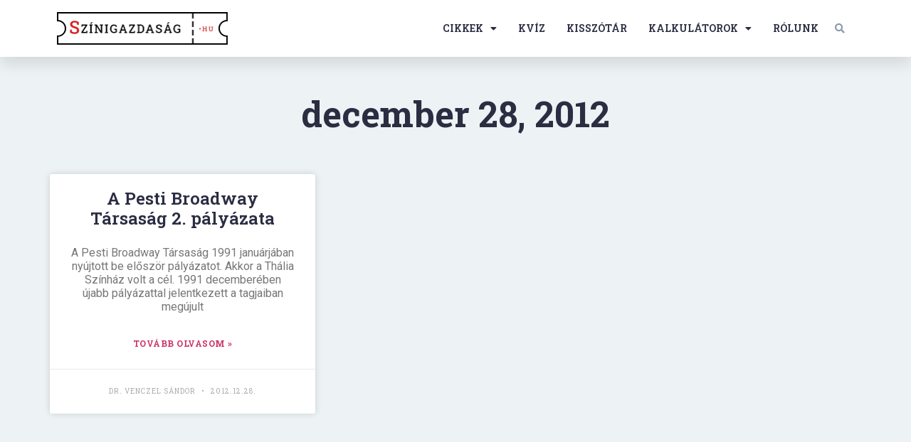

--- FILE ---
content_type: text/css
request_url: https://szinigazdasag.hu/wp-content/uploads/elementor/css/post-13.css?ver=1759141907
body_size: 3257
content:
.elementor-kit-13{--e-global-color-primary:#D90429;--e-global-color-secondary:#8D99AE;--e-global-color-text:#2B2D42;--e-global-color-accent:#EF233C;--e-global-color-fcd4ff9:#EDF2F4;--e-global-color-9f2fdfc:#FFFFFF;--e-global-typography-primary-font-family:"Roboto";--e-global-typography-primary-font-weight:600;--e-global-typography-secondary-font-family:"Roboto Slab";--e-global-typography-secondary-font-weight:400;--e-global-typography-text-font-family:"Roboto";--e-global-typography-text-font-size:16px;--e-global-typography-text-font-weight:400;--e-global-typography-text-line-height:1.2em;--e-global-typography-accent-font-family:"Roboto";--e-global-typography-accent-font-weight:500;--e-global-typography-5f7c81e-font-family:"Roboto Slab";--e-global-typography-5f7c81e-font-size:24px;--e-global-typography-5f7c81e-line-height:1.2em;--e-global-typography-136161d-font-family:"Roboto Slab";--e-global-typography-136161d-font-size:10px;--e-global-typography-136161d-font-weight:400;--e-global-typography-136161d-text-transform:uppercase;--e-global-typography-136161d-letter-spacing:1px;--e-global-typography-f783a6b-font-family:"Roboto Slab";--e-global-typography-f783a6b-font-size:50px;--e-global-typography-f783a6b-font-weight:700;--e-global-typography-f783a6b-line-height:1.2em;--e-global-typography-f55e3a7-font-family:"Roboto Slab";--e-global-typography-f55e3a7-font-size:24px;--e-global-typography-f55e3a7-font-weight:700;--e-global-typography-f55e3a7-line-height:1.3em;font-family:"Roboto", Sans-serif;font-size:18px;font-weight:400;line-height:1.8em;letter-spacing:0px;word-spacing:0px;background-color:var( --e-global-color-fcd4ff9 );}.elementor-kit-13 h2{font-family:"Roboto Slab", Sans-serif;font-size:42px;font-weight:400;}.elementor-kit-13 button,.elementor-kit-13 input[type="button"],.elementor-kit-13 input[type="submit"],.elementor-kit-13 .elementor-button{font-family:"Roboto Slab", Sans-serif;font-size:16px;font-weight:700;text-transform:uppercase;letter-spacing:0.5px;color:var( --e-global-color-9f2fdfc );background-color:var( --e-global-color-primary );}.elementor-kit-13 button:hover,.elementor-kit-13 button:focus,.elementor-kit-13 input[type="button"]:hover,.elementor-kit-13 input[type="button"]:focus,.elementor-kit-13 input[type="submit"]:hover,.elementor-kit-13 input[type="submit"]:focus,.elementor-kit-13 .elementor-button:hover,.elementor-kit-13 .elementor-button:focus{color:var( --e-global-color-accent );background-color:var( --e-global-color-9f2fdfc );}.elementor-section.elementor-section-boxed > .elementor-container{max-width:1140px;}.e-con{--container-max-width:1140px;}.elementor-widget:not(:last-child){margin-block-end:20px;}.elementor-element{--widgets-spacing:20px 20px;}{}h1.entry-title{display:var(--page-title-display);}.elementor-kit-13 e-page-transition{background-color:#FFBC7D;}.site-header .site-branding{flex-direction:column;align-items:stretch;}.site-header{padding-inline-end:0px;padding-inline-start:0px;}.site-footer .site-branding{flex-direction:column;align-items:stretch;}@media(max-width:1024px){.elementor-section.elementor-section-boxed > .elementor-container{max-width:1024px;}.e-con{--container-max-width:1024px;}}@media(max-width:767px){.elementor-kit-13{font-size:16px;}.elementor-kit-13 h2{font-size:26px;}.elementor-section.elementor-section-boxed > .elementor-container{max-width:767px;}.e-con{--container-max-width:767px;}}

--- FILE ---
content_type: text/css
request_url: https://szinigazdasag.hu/wp-content/uploads/elementor/css/post-15.css?ver=1759141907
body_size: 7001
content:
.elementor-15 .elementor-element.elementor-element-4cee1b86 > .elementor-container{min-height:80px;}.elementor-15 .elementor-element.elementor-element-4cee1b86 > .elementor-container > .elementor-column > .elementor-widget-wrap{align-content:center;align-items:center;}.elementor-15 .elementor-element.elementor-element-4cee1b86:not(.elementor-motion-effects-element-type-background), .elementor-15 .elementor-element.elementor-element-4cee1b86 > .elementor-motion-effects-container > .elementor-motion-effects-layer{background-color:var( --e-global-color-9f2fdfc );}.elementor-15 .elementor-element.elementor-element-4cee1b86{border-style:solid;border-width:0px 0px 0px 0px;border-color:var( --e-global-color-secondary );box-shadow:0px 10px 20px 0px rgba(0, 0, 0, 0.11);transition:background 0.3s, border 0.3s, border-radius 0.3s, box-shadow 0.3s;padding:0% 3% 0% 3%;}.elementor-15 .elementor-element.elementor-element-4cee1b86, .elementor-15 .elementor-element.elementor-element-4cee1b86 > .elementor-background-overlay{border-radius:0px 0px 0px 0px;}.elementor-15 .elementor-element.elementor-element-4cee1b86 > .elementor-background-overlay{transition:background 0.3s, border-radius 0.3s, opacity 0.3s;}.elementor-bc-flex-widget .elementor-15 .elementor-element.elementor-element-2749b6f.elementor-column .elementor-widget-wrap{align-items:center;}.elementor-15 .elementor-element.elementor-element-2749b6f.elementor-column.elementor-element[data-element_type="column"] > .elementor-widget-wrap.elementor-element-populated{align-content:center;align-items:center;}.elementor-15 .elementor-element.elementor-element-7d61421{text-align:left;}.elementor-15 .elementor-element.elementor-element-7d61421 img{width:240px;}.elementor-15 .elementor-element.elementor-element-2172c2ca.elementor-column > .elementor-widget-wrap{justify-content:flex-end;}.elementor-15 .elementor-element.elementor-element-2172c2ca:not(.elementor-motion-effects-element-type-background) > .elementor-widget-wrap, .elementor-15 .elementor-element.elementor-element-2172c2ca > .elementor-widget-wrap > .elementor-motion-effects-container > .elementor-motion-effects-layer{background-color:var( --e-global-color-9f2fdfc );}.elementor-15 .elementor-element.elementor-element-2172c2ca > .elementor-element-populated{transition:background 0.3s, border 0.3s, border-radius 0.3s, box-shadow 0.3s;}.elementor-15 .elementor-element.elementor-element-2172c2ca > .elementor-element-populated > .elementor-background-overlay{transition:background 0.3s, border-radius 0.3s, opacity 0.3s;}.elementor-15 .elementor-element.elementor-element-c0abaad .elementor-menu-toggle{margin-right:auto;background-color:var( --e-global-color-9f2fdfc );}.elementor-15 .elementor-element.elementor-element-c0abaad .elementor-nav-menu .elementor-item{font-family:"Roboto Slab", Sans-serif;font-size:14px;font-weight:600;text-transform:uppercase;}.elementor-15 .elementor-element.elementor-element-c0abaad .elementor-nav-menu--main .elementor-item{color:var( --e-global-color-text );fill:var( --e-global-color-text );padding-left:10px;padding-right:10px;}.elementor-15 .elementor-element.elementor-element-c0abaad .elementor-nav-menu--main .elementor-item:hover,
					.elementor-15 .elementor-element.elementor-element-c0abaad .elementor-nav-menu--main .elementor-item.elementor-item-active,
					.elementor-15 .elementor-element.elementor-element-c0abaad .elementor-nav-menu--main .elementor-item.highlighted,
					.elementor-15 .elementor-element.elementor-element-c0abaad .elementor-nav-menu--main .elementor-item:focus{color:var( --e-global-color-accent );fill:var( --e-global-color-accent );}.elementor-15 .elementor-element.elementor-element-c0abaad .elementor-nav-menu--main:not(.e--pointer-framed) .elementor-item:before,
					.elementor-15 .elementor-element.elementor-element-c0abaad .elementor-nav-menu--main:not(.e--pointer-framed) .elementor-item:after{background-color:var( --e-global-color-accent );}.elementor-15 .elementor-element.elementor-element-c0abaad .e--pointer-framed .elementor-item:before,
					.elementor-15 .elementor-element.elementor-element-c0abaad .e--pointer-framed .elementor-item:after{border-color:var( --e-global-color-accent );}.elementor-15 .elementor-element.elementor-element-c0abaad{--e-nav-menu-horizontal-menu-item-margin:calc( 10px / 2 );width:auto;max-width:auto;}.elementor-15 .elementor-element.elementor-element-c0abaad .elementor-nav-menu--main:not(.elementor-nav-menu--layout-horizontal) .elementor-nav-menu > li:not(:last-child){margin-bottom:10px;}.elementor-15 .elementor-element.elementor-element-c0abaad div.elementor-menu-toggle{color:var( --e-global-color-secondary );}.elementor-15 .elementor-element.elementor-element-c0abaad div.elementor-menu-toggle svg{fill:var( --e-global-color-secondary );}.elementor-15 .elementor-element.elementor-element-c0abaad div.elementor-menu-toggle:hover{color:var( --e-global-color-9f2fdfc );}.elementor-15 .elementor-element.elementor-element-c0abaad div.elementor-menu-toggle:hover svg{fill:var( --e-global-color-9f2fdfc );}.elementor-15 .elementor-element.elementor-element-c0abaad .elementor-menu-toggle:hover{background-color:var( --e-global-color-primary );}.elementor-15 .elementor-element.elementor-element-75e8bbd .elementor-search-form{text-align:right;}.elementor-15 .elementor-element.elementor-element-75e8bbd .elementor-search-form__toggle{--e-search-form-toggle-size:40px;--e-search-form-toggle-color:var( --e-global-color-secondary );--e-search-form-toggle-background-color:rgba(0,0,0,0);--e-search-form-toggle-icon-size:calc(35em / 100);}.elementor-15 .elementor-element.elementor-element-75e8bbd.elementor-search-form--skin-full_screen .elementor-search-form__container{background-color:var( --e-global-color-text );}.elementor-15 .elementor-element.elementor-element-75e8bbd input[type="search"].elementor-search-form__input{font-size:35px;}.elementor-15 .elementor-element.elementor-element-75e8bbd:not(.elementor-search-form--skin-full_screen) .elementor-search-form__container{border-radius:3px;}.elementor-15 .elementor-element.elementor-element-75e8bbd.elementor-search-form--skin-full_screen input[type="search"].elementor-search-form__input{border-radius:3px;}.elementor-15 .elementor-element.elementor-element-75e8bbd{width:auto;max-width:auto;}@media(max-width:1024px){.elementor-15 .elementor-element.elementor-element-4cee1b86{padding:0px 20px 0px 20px;}}@media(max-width:767px){.elementor-15 .elementor-element.elementor-element-4cee1b86 > .elementor-container{min-height:30px;}.elementor-15 .elementor-element.elementor-element-4cee1b86{padding:20px 5px 5px 5px;}.elementor-15 .elementor-element.elementor-element-2749b6f{width:70%;}.elementor-15 .elementor-element.elementor-element-2172c2ca{width:30%;}.elementor-15{padding:0px 0px 0px 0px;}}@media(min-width:768px){.elementor-15 .elementor-element.elementor-element-2749b6f{width:31%;}.elementor-15 .elementor-element.elementor-element-2172c2ca{width:69%;}}@media(max-width:1024px) and (min-width:768px){.elementor-15 .elementor-element.elementor-element-2749b6f{width:80%;}.elementor-15 .elementor-element.elementor-element-2172c2ca{width:20%;}}

--- FILE ---
content_type: text/css
request_url: https://szinigazdasag.hu/wp-content/uploads/elementor/css/post-20.css?ver=1759141907
body_size: 9950
content:
.elementor-20 .elementor-element.elementor-element-0e07b51{padding:60px 0px 60px 0px;}.elementor-20 .elementor-element.elementor-element-e5caafa:not(.elementor-motion-effects-element-type-background) > .elementor-widget-wrap, .elementor-20 .elementor-element.elementor-element-e5caafa > .elementor-widget-wrap > .elementor-motion-effects-container > .elementor-motion-effects-layer{background-color:var( --e-global-color-9f2fdfc );}.elementor-20 .elementor-element.elementor-element-e5caafa > .elementor-element-populated{transition:background 0.3s, border 0.3s, border-radius 0.3s, box-shadow 0.3s;padding:60px 60px 60px 60px;}.elementor-20 .elementor-element.elementor-element-e5caafa > .elementor-element-populated > .elementor-background-overlay{transition:background 0.3s, border-radius 0.3s, opacity 0.3s;}.elementor-20 .elementor-element.elementor-element-5de2def .elementor-heading-title{color:var( --e-global-color-primary );font-family:var( --e-global-typography-secondary-font-family ), Sans-serif;font-weight:var( --e-global-typography-secondary-font-weight );}.elementor-20 .elementor-element.elementor-element-25ff24e .elementor-field-group{padding-right:calc( 10px/2 );padding-left:calc( 10px/2 );margin-bottom:10px;}.elementor-20 .elementor-element.elementor-element-25ff24e .elementor-form-fields-wrapper{margin-left:calc( -10px/2 );margin-right:calc( -10px/2 );margin-bottom:-10px;}.elementor-20 .elementor-element.elementor-element-25ff24e .elementor-field-group.recaptcha_v3-bottomleft, .elementor-20 .elementor-element.elementor-element-25ff24e .elementor-field-group.recaptcha_v3-bottomright{margin-bottom:0;}body.rtl .elementor-20 .elementor-element.elementor-element-25ff24e .elementor-labels-inline .elementor-field-group > label{padding-left:0px;}body:not(.rtl) .elementor-20 .elementor-element.elementor-element-25ff24e .elementor-labels-inline .elementor-field-group > label{padding-right:0px;}body .elementor-20 .elementor-element.elementor-element-25ff24e .elementor-labels-above .elementor-field-group > label{padding-bottom:0px;}.elementor-20 .elementor-element.elementor-element-25ff24e .elementor-field-type-html{padding-bottom:0px;}.elementor-20 .elementor-element.elementor-element-25ff24e .elementor-field-group:not(.elementor-field-type-upload) .elementor-field:not(.elementor-select-wrapper){background-color:#ffffff;}.elementor-20 .elementor-element.elementor-element-25ff24e .elementor-field-group .elementor-select-wrapper select{background-color:#ffffff;}.elementor-20 .elementor-element.elementor-element-25ff24e .e-form__buttons__wrapper__button-next{color:#ffffff;}.elementor-20 .elementor-element.elementor-element-25ff24e .elementor-button[type="submit"]{color:#ffffff;}.elementor-20 .elementor-element.elementor-element-25ff24e .elementor-button[type="submit"] svg *{fill:#ffffff;}.elementor-20 .elementor-element.elementor-element-25ff24e .e-form__buttons__wrapper__button-previous{color:#ffffff;}.elementor-20 .elementor-element.elementor-element-25ff24e .e-form__buttons__wrapper__button-next:hover{background-color:var( --e-global-color-text );color:#ffffff;}.elementor-20 .elementor-element.elementor-element-25ff24e .elementor-button[type="submit"]:hover{background-color:var( --e-global-color-text );color:#ffffff;}.elementor-20 .elementor-element.elementor-element-25ff24e .elementor-button[type="submit"]:hover svg *{fill:#ffffff;}.elementor-20 .elementor-element.elementor-element-25ff24e .e-form__buttons__wrapper__button-previous:hover{color:#ffffff;}.elementor-20 .elementor-element.elementor-element-25ff24e{--e-form-steps-indicators-spacing:20px;--e-form-steps-indicator-padding:30px;--e-form-steps-indicator-inactive-secondary-color:#ffffff;--e-form-steps-indicator-active-secondary-color:#ffffff;--e-form-steps-indicator-completed-secondary-color:#ffffff;--e-form-steps-divider-width:1px;--e-form-steps-divider-gap:10px;}.elementor-20 .elementor-element.elementor-element-27ecd43a > .elementor-container{min-height:50px;}.elementor-20 .elementor-element.elementor-element-27ecd43a > .elementor-container > .elementor-column > .elementor-widget-wrap{align-content:center;align-items:center;}.elementor-20 .elementor-element.elementor-element-27ecd43a:not(.elementor-motion-effects-element-type-background), .elementor-20 .elementor-element.elementor-element-27ecd43a > .elementor-motion-effects-container > .elementor-motion-effects-layer{background-color:var( --e-global-color-text );}.elementor-20 .elementor-element.elementor-element-27ecd43a{transition:background 0.3s, border 0.3s, border-radius 0.3s, box-shadow 0.3s;padding:30px 0px 30px 0px;}.elementor-20 .elementor-element.elementor-element-27ecd43a > .elementor-background-overlay{transition:background 0.3s, border-radius 0.3s, opacity 0.3s;}.elementor-20 .elementor-element.elementor-element-fe2cef1{text-align:center;}.elementor-20 .elementor-element.elementor-element-fe2cef1 .elementor-heading-title{color:var( --e-global-color-primary );font-family:"Roboto Slab", Sans-serif;font-size:24px;font-weight:400;}.elementor-20 .elementor-element.elementor-element-7731f50 .elementor-menu-toggle{margin:0 auto;}.elementor-20 .elementor-element.elementor-element-7731f50 .elementor-nav-menu .elementor-item{font-family:var( --e-global-typography-136161d-font-family ), Sans-serif;font-size:var( --e-global-typography-136161d-font-size );font-weight:var( --e-global-typography-136161d-font-weight );text-transform:var( --e-global-typography-136161d-text-transform );line-height:var( --e-global-typography-136161d-line-height );letter-spacing:var( --e-global-typography-136161d-letter-spacing );word-spacing:var( --e-global-typography-136161d-word-spacing );}.elementor-20 .elementor-element.elementor-element-7731f50 .elementor-nav-menu--main .elementor-item{color:var( --e-global-color-secondary );fill:var( --e-global-color-secondary );}.elementor-20 .elementor-element.elementor-element-7731f50 .elementor-nav-menu--main .elementor-item:hover,
					.elementor-20 .elementor-element.elementor-element-7731f50 .elementor-nav-menu--main .elementor-item.elementor-item-active,
					.elementor-20 .elementor-element.elementor-element-7731f50 .elementor-nav-menu--main .elementor-item.highlighted,
					.elementor-20 .elementor-element.elementor-element-7731f50 .elementor-nav-menu--main .elementor-item:focus{color:var( --e-global-color-accent );fill:var( --e-global-color-accent );}.elementor-20 .elementor-element.elementor-element-7731f50 > .elementor-widget-container{border-style:solid;border-width:1px 0px 0px 0px;border-color:var( --e-global-color-secondary );}.elementor-20 .elementor-element.elementor-element-641a2c3 .elementor-icon-list-icon i{color:var( --e-global-color-secondary );transition:color 0.3s;}.elementor-20 .elementor-element.elementor-element-641a2c3 .elementor-icon-list-icon svg{fill:var( --e-global-color-secondary );transition:fill 0.3s;}.elementor-20 .elementor-element.elementor-element-641a2c3 .elementor-icon-list-item:hover .elementor-icon-list-icon i{color:var( --e-global-color-primary );}.elementor-20 .elementor-element.elementor-element-641a2c3 .elementor-icon-list-item:hover .elementor-icon-list-icon svg{fill:var( --e-global-color-primary );}.elementor-20 .elementor-element.elementor-element-641a2c3{--e-icon-list-icon-size:14px;--e-icon-list-icon-align:center;--e-icon-list-icon-margin:0 calc(var(--e-icon-list-icon-size, 1em) * 0.125);--icon-vertical-offset:0px;}.elementor-20 .elementor-element.elementor-element-641a2c3 .elementor-icon-list-item > .elementor-icon-list-text, .elementor-20 .elementor-element.elementor-element-641a2c3 .elementor-icon-list-item > a{font-family:var( --e-global-typography-136161d-font-family ), Sans-serif;font-size:var( --e-global-typography-136161d-font-size );font-weight:var( --e-global-typography-136161d-font-weight );text-transform:var( --e-global-typography-136161d-text-transform );line-height:var( --e-global-typography-136161d-line-height );letter-spacing:var( --e-global-typography-136161d-letter-spacing );word-spacing:var( --e-global-typography-136161d-word-spacing );}.elementor-20 .elementor-element.elementor-element-641a2c3 .elementor-icon-list-text{color:var( --e-global-color-secondary );transition:color 0.3s;}.elementor-20 .elementor-element.elementor-element-641a2c3 .elementor-icon-list-item:hover .elementor-icon-list-text{color:var( --e-global-color-primary );}@media(max-width:1024px){.elementor-20 .elementor-element.elementor-element-27ecd43a{padding:5px 20px 5px 20px;}.elementor-20 .elementor-element.elementor-element-7731f50 .elementor-nav-menu .elementor-item{font-size:var( --e-global-typography-136161d-font-size );line-height:var( --e-global-typography-136161d-line-height );letter-spacing:var( --e-global-typography-136161d-letter-spacing );word-spacing:var( --e-global-typography-136161d-word-spacing );}.elementor-20 .elementor-element.elementor-element-641a2c3 .elementor-icon-list-item > .elementor-icon-list-text, .elementor-20 .elementor-element.elementor-element-641a2c3 .elementor-icon-list-item > a{font-size:var( --e-global-typography-136161d-font-size );line-height:var( --e-global-typography-136161d-line-height );letter-spacing:var( --e-global-typography-136161d-letter-spacing );word-spacing:var( --e-global-typography-136161d-word-spacing );}}@media(max-width:767px){.elementor-20 .elementor-element.elementor-element-7731f50 .elementor-nav-menu .elementor-item{font-size:var( --e-global-typography-136161d-font-size );line-height:var( --e-global-typography-136161d-line-height );letter-spacing:var( --e-global-typography-136161d-letter-spacing );word-spacing:var( --e-global-typography-136161d-word-spacing );}.elementor-20 .elementor-element.elementor-element-641a2c3 .elementor-icon-list-item > .elementor-icon-list-text, .elementor-20 .elementor-element.elementor-element-641a2c3 .elementor-icon-list-item > a{font-size:var( --e-global-typography-136161d-font-size );line-height:var( --e-global-typography-136161d-line-height );letter-spacing:var( --e-global-typography-136161d-letter-spacing );word-spacing:var( --e-global-typography-136161d-word-spacing );}}

--- FILE ---
content_type: text/css
request_url: https://szinigazdasag.hu/wp-content/uploads/elementor/css/post-119.css?ver=1759142436
body_size: 8650
content:
.elementor-119 .elementor-element.elementor-element-1ccb755d:not(.elementor-motion-effects-element-type-background), .elementor-119 .elementor-element.elementor-element-1ccb755d > .elementor-motion-effects-container > .elementor-motion-effects-layer{background-color:var( --e-global-color-fcd4ff9 );}.elementor-119 .elementor-element.elementor-element-1ccb755d{transition:background 0.3s, border 0.3s, border-radius 0.3s, box-shadow 0.3s;padding:50px 0px 100px 0px;}.elementor-119 .elementor-element.elementor-element-1ccb755d > .elementor-background-overlay{transition:background 0.3s, border-radius 0.3s, opacity 0.3s;}.elementor-119 .elementor-element.elementor-element-35dec74 > .elementor-element-populated{margin:0px 0px 0px 0px;--e-column-margin-right:0px;--e-column-margin-left:0px;padding:0px 0px 0px 0px;}.elementor-119 .elementor-element.elementor-element-5f0926b1{text-align:center;}.elementor-119 .elementor-element.elementor-element-5f0926b1 .elementor-heading-title{color:var( --e-global-color-text );font-family:var( --e-global-typography-f783a6b-font-family ), Sans-serif;font-size:var( --e-global-typography-f783a6b-font-size );font-weight:var( --e-global-typography-f783a6b-font-weight );line-height:var( --e-global-typography-f783a6b-line-height );letter-spacing:var( --e-global-typography-f783a6b-letter-spacing );word-spacing:var( --e-global-typography-f783a6b-word-spacing );}.elementor-119 .elementor-element.elementor-element-5f0926b1 > .elementor-widget-container{padding:0px 0px 0px 0px;}.elementor-119 .elementor-element.elementor-element-6c490cdf .elementor-posts-container .elementor-post__thumbnail{padding-bottom:calc( 0.66 * 100% );}.elementor-119 .elementor-element.elementor-element-6c490cdf:after{content:"0.66";}.elementor-119 .elementor-element.elementor-element-6c490cdf .elementor-post__meta-data span + span:before{content:"•";}.elementor-119 .elementor-element.elementor-element-6c490cdf{--item-display:flex;--read-more-alignment:1;--grid-column-gap:10px;--grid-row-gap:10px;--load-more-message-color:var( --e-global-color-text );--load-more-spinner-color:var( --e-global-color-text );--load-more—spacing:10px;}.elementor-119 .elementor-element.elementor-element-6c490cdf .elementor-post__text{margin-top:20px;}.elementor-119 .elementor-element.elementor-element-6c490cdf .elementor-post__badge{right:0;}.elementor-119 .elementor-element.elementor-element-6c490cdf .elementor-post__card .elementor-post__badge{background-color:var( --e-global-color-fcd4ff9 );color:var( --e-global-color-text );font-size:10px;margin:20px;}.elementor-119 .elementor-element.elementor-element-6c490cdf .elementor-post__title, .elementor-119 .elementor-element.elementor-element-6c490cdf .elementor-post__title a{color:var( --e-global-color-text );font-family:"Roboto Slab", Sans-serif;font-size:24px;font-weight:600;line-height:1.2em;}.elementor-119 .elementor-element.elementor-element-6c490cdf .elementor-post__meta-data{font-family:var( --e-global-typography-136161d-font-family ), Sans-serif;font-size:var( --e-global-typography-136161d-font-size );font-weight:var( --e-global-typography-136161d-font-weight );text-transform:var( --e-global-typography-136161d-text-transform );line-height:var( --e-global-typography-136161d-line-height );letter-spacing:var( --e-global-typography-136161d-letter-spacing );word-spacing:var( --e-global-typography-136161d-word-spacing );}.elementor-119 .elementor-element.elementor-element-6c490cdf .elementor-post__excerpt p{font-family:var( --e-global-typography-text-font-family ), Sans-serif;font-size:var( --e-global-typography-text-font-size );font-weight:var( --e-global-typography-text-font-weight );line-height:var( --e-global-typography-text-line-height );}.elementor-119 .elementor-element.elementor-element-6c490cdf a.elementor-post__read-more{font-family:"Roboto Slab", Sans-serif;font-size:12px;letter-spacing:0.5px;}.elementor-119 .elementor-element.elementor-element-6c490cdf .e-load-more-message{font-family:var( --e-global-typography-136161d-font-family ), Sans-serif;font-size:var( --e-global-typography-136161d-font-size );font-weight:var( --e-global-typography-136161d-font-weight );text-transform:var( --e-global-typography-136161d-text-transform );line-height:var( --e-global-typography-136161d-line-height );letter-spacing:var( --e-global-typography-136161d-letter-spacing );word-spacing:var( --e-global-typography-136161d-word-spacing );}.elementor-119 .elementor-element.elementor-element-6c490cdf .elementor-posts-nothing-found{color:var( --e-global-color-secondary );font-family:var( --e-global-typography-136161d-font-family ), Sans-serif;font-size:var( --e-global-typography-136161d-font-size );font-weight:var( --e-global-typography-136161d-font-weight );text-transform:var( --e-global-typography-136161d-text-transform );line-height:var( --e-global-typography-136161d-line-height );letter-spacing:var( --e-global-typography-136161d-letter-spacing );word-spacing:var( --e-global-typography-136161d-word-spacing );}.elementor-119 .elementor-element.elementor-element-6c490cdf > .elementor-widget-container{margin:35px 0px 0px 0px;}@media(max-width:1024px){.elementor-119 .elementor-element.elementor-element-1ccb755d{padding:100px 25px 100px 25px;}.elementor-119 .elementor-element.elementor-element-5f0926b1 .elementor-heading-title{font-size:var( --e-global-typography-f783a6b-font-size );line-height:var( --e-global-typography-f783a6b-line-height );letter-spacing:var( --e-global-typography-f783a6b-letter-spacing );word-spacing:var( --e-global-typography-f783a6b-word-spacing );}.elementor-119 .elementor-element.elementor-element-6c490cdf .elementor-post__meta-data{font-size:var( --e-global-typography-136161d-font-size );line-height:var( --e-global-typography-136161d-line-height );letter-spacing:var( --e-global-typography-136161d-letter-spacing );word-spacing:var( --e-global-typography-136161d-word-spacing );}.elementor-119 .elementor-element.elementor-element-6c490cdf .elementor-post__excerpt p{font-size:var( --e-global-typography-text-font-size );line-height:var( --e-global-typography-text-line-height );}.elementor-119 .elementor-element.elementor-element-6c490cdf .e-load-more-message{font-size:var( --e-global-typography-136161d-font-size );line-height:var( --e-global-typography-136161d-line-height );letter-spacing:var( --e-global-typography-136161d-letter-spacing );word-spacing:var( --e-global-typography-136161d-word-spacing );}.elementor-119 .elementor-element.elementor-element-6c490cdf .elementor-posts-nothing-found{font-size:var( --e-global-typography-136161d-font-size );line-height:var( --e-global-typography-136161d-line-height );letter-spacing:var( --e-global-typography-136161d-letter-spacing );word-spacing:var( --e-global-typography-136161d-word-spacing );}}@media(max-width:767px){.elementor-119 .elementor-element.elementor-element-1ccb755d{padding:50px 15px 50px 15px;}.elementor-119 .elementor-element.elementor-element-35dec74 > .elementor-element-populated{padding:0px 0px 0px 0px;}.elementor-119 .elementor-element.elementor-element-5f0926b1 .elementor-heading-title{font-size:var( --e-global-typography-f783a6b-font-size );line-height:var( --e-global-typography-f783a6b-line-height );letter-spacing:var( --e-global-typography-f783a6b-letter-spacing );word-spacing:var( --e-global-typography-f783a6b-word-spacing );}.elementor-119 .elementor-element.elementor-element-6c490cdf .elementor-posts-container .elementor-post__thumbnail{padding-bottom:calc( 0.5 * 100% );}.elementor-119 .elementor-element.elementor-element-6c490cdf:after{content:"0.5";}.elementor-119 .elementor-element.elementor-element-6c490cdf .elementor-post__meta-data{font-size:var( --e-global-typography-136161d-font-size );line-height:var( --e-global-typography-136161d-line-height );letter-spacing:var( --e-global-typography-136161d-letter-spacing );word-spacing:var( --e-global-typography-136161d-word-spacing );}.elementor-119 .elementor-element.elementor-element-6c490cdf .elementor-post__excerpt p{font-size:var( --e-global-typography-text-font-size );line-height:var( --e-global-typography-text-line-height );}.elementor-119 .elementor-element.elementor-element-6c490cdf .e-load-more-message{font-size:var( --e-global-typography-136161d-font-size );line-height:var( --e-global-typography-136161d-line-height );letter-spacing:var( --e-global-typography-136161d-letter-spacing );word-spacing:var( --e-global-typography-136161d-word-spacing );}.elementor-119 .elementor-element.elementor-element-6c490cdf .elementor-posts-nothing-found{font-size:var( --e-global-typography-136161d-font-size );line-height:var( --e-global-typography-136161d-line-height );letter-spacing:var( --e-global-typography-136161d-letter-spacing );word-spacing:var( --e-global-typography-136161d-word-spacing );}}